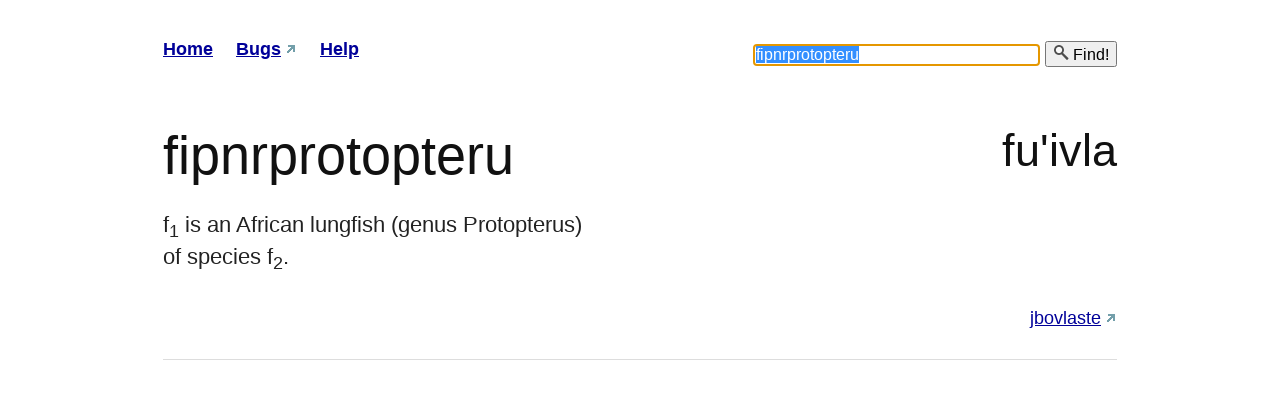

--- FILE ---
content_type: text/html; charset=utf-8
request_url: https://vlasisku.lojban.org/fipnrprotopteru
body_size: 3486
content:
<!DOCTYPE html>
<html lang="en">
    <head>
        
        <meta http-equiv="Content-type" content="text/html; charset=utf-8"/>
        <meta charset="UTF-8"/>
        <title>fipnrprotopteru - vlasisku</title>
        <link rel="shortcut icon" href="/static/favicon-16.png"/>
        <link rel="stylesheet" href="/static/blueprint/screen.css" type="text/css" media="screen, projection"/>
        <link rel="stylesheet" href="/static/blueprint/print.css" type="text/css" media="print"/>
        <link rel="stylesheet" type="text/css" href="/static/grids-min.css"/>
        <link rel="stylesheet" href="/static/tipTip.css" type="text/css" media="screen, projection, print"/>
        <link rel="stylesheet" href="/static/jquery.autocomplete.css" type="text/css" media="screen, projection, print"/>
        <link rel="stylesheet" href="/static/custom.css" type="text/css" media="screen, projection, print"/>
        <link rel="search" type="application/opensearchdescription+xml" href="/opensearch/" title="Lojban dictionary"/>
        <script type="text/javascript" src="/static/jquery.min.js"></script>
        <script type="text/javascript" src="/static/jquery.tipTip.minified.js"></script>
        <script type="text/javascript" src="/static/jquery.autocomplete.pack.js"></script>
        <script type="text/javascript" src="/custom.js"></script>
        
    </head>
    <body onload="try{document.search.query.focus();}catch(e){}">
        
        <div id="doc3">
            <div id="hd">
                <div id="nav">
                    <ol>
                        <li><a href="/" rel="index" accesskey="h">Home</a></li>
                        <li><a href="https://github.com/lojban/vlasisku/issues" title="Found a bug? Report it!" accesskey="b">Bugs</a></li>
                        <li><a href="/page/help" accesskey="?">Help</a></li>
                    </ol>
                </div>

                <div>
                    <form action="/" method="get" onsubmit="return search();" id="search" name="search">
                        <p>
                            <input type="text" value="fipnrprotopteru" size="30" id="query" autocomplete="off" autocapitalize="off" autocorrect="off" spellcheck="false" name="query" accesskey="f" tabindex="1" onfocus="this.select()"/>
                            <button type="submit"><img src="/static/favicon-16.png" alt=""/> Find!</button>
                        </p>
                    </form>
                </div>
            </div>

            <div id="bd">
                <div id="yui-main">
                    <div class="yui-b">
                        
<div id="matches">
    <ol>
        
        
        
        
        
        
        
    </ol>
</div>








    
    
    
    



<div id="entry">
    <h1>
    
        
                fipnrprotopteru
        
    

    

    
        <span class="type">fu&#39;ivla</span>
    </h1>

    <p class="definition">f<sub>1</sub> is an African lungfish (genus Protopterus)
of species f<sub>2</sub>.</p>
            

    <ul class="links">
        
        <li><a href="http://jbovlaste.lojban.org/dict/fipnrprotopteru" title="This entry in the dictonary editor.">jbovlaste</a></li>
    </ul>
    <hr/>
</div>





    
    
    
    


    
    
    
    


    
    
    
    


    
    
    
    


    
    
    
    


    
    
    
    


                    </div>
                </div>
            </div>
        </div>
        
    </body>
</html>